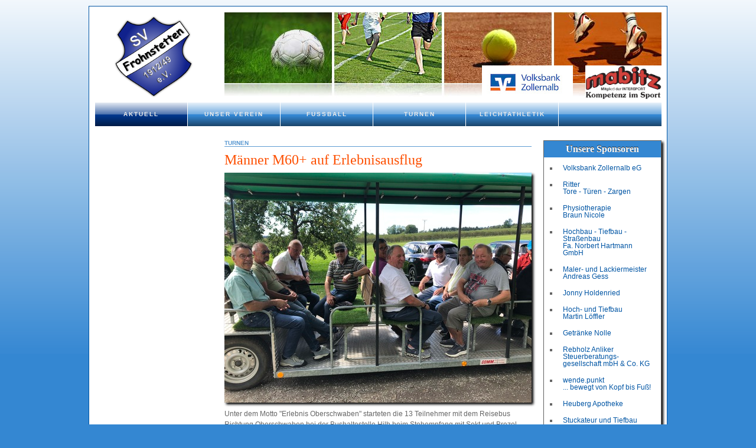

--- FILE ---
content_type: text/html; charset=UTF-8
request_url: http://nhlt.de/cms/m1001/htm/id101040AD810CD0006D46F8A9.html
body_size: 2576
content:
<!DOCTYPE html PUBLIC "-//W3C//DTD HTML 4.01 Transitional//EN" "http://www.w3.org/TR/html4/loose.dtd">
<html>
<head>
<meta http-equiv="Content-Type" content="text/html; charset=ISO-8859-1">
	<link href="/cicms/strukturen/s1500/css/main.css?v=1" media="screen" rel="stylesheet" type="text/css" />
	<link href="/cicms/strukturen/s1500/css/c101.css?v=1" media="screen" rel="stylesheet" type="text/css" />
<title>SV Frohnstetten e.V.</title>
</head>
<body>
	<div id="rahmen">
		<div id="hauptfenster">
			<div id="kopfzeile">
				<div class="links">
				    <img src="/cicms/mandanten/m1001/img/logo.png" border="0" /> 			
				</div>
				<div class="rechts">
				   <img src="/cicms/strukturen/s1500/img/i3002.jpg" height="150" width="740"  border="0" />
				   <a id="wibalogo" href="http://www.volksbank-zollernalb.de/" target="_blank">
				      <img src="/cicms/strukturen/s1500/css/volksbank-zollernalb.jpg" />
				   </a>
				   <a id="logo2" href="https://sport-mabitz.de/" target="_blank">
            				<img src="/cicms/strukturen/s1500/css/Mabitz-Logo.png"/>
          			   </a>  
				</div>
				<div style="clear:both;"></div>
			</div>             
			<div id="menueleiste">
<div id="menue1">
	<ul>
	


		 
		<li><a href="./id101040AD810CD0006D46F8A9100100000001.html" class="active">Aktuell</a></li>
		 
		
	

		
		 
		<li><a href="./id101040AD810CD0006D46F8A9100100000002.html">Unser Verein</a></li>
		 
	

		
		 
		<li><a href="./id101040AD810CD0006D46F8A9100100000003.html">Fußball</a></li>
		 
	

		
		 
		<li><a href="./id101040AD810CD0006D46F8A9100100000004.html">Turnen</a></li>
		 
	

		
		 
		<li><a href="./id101040AD810CD0006D46F8A9100100000034.html">Leichtathletik</a></li>
		 
	

	</ul>
</div>
<div style="clear:both;"></div>

			</div>
			<div id="inhalt">
				<div id="links">
				</div>
				<div id="rechts">
<div id="glinks">
	 
	<h4>Unsere Sponsoren</h4>
	 
	<ul>
	


		<li><a href="https://www.volksbank-zollernalb.de" target="_blank">Volksbank Zollernalb eG</a></li>
	

		<li><a href="http://www.ritterzargen.de" target="_blank">Ritter <br />Tore - Türen - Zargen</a></li>
	

		<li><a href="http://www.pt-braun.de/" target="_blank">Physiotherapie <br />Braun Nicole</a></li>
	

		<li><a href="http://www.norbert-hartmann.de" target="_blank">Hochbau - Tiefbau - Straßenbau
<br />Fa. Norbert Hartmann GmbH</a></li>
	

		<li><a href="http://www.andreas-gess.de" target="_blank">Maler- und Lackiermeister <br />Andreas Gess</a></li>
	

		<li><a href="http://www.holdenried-beschriftung.de" target="_blank">Jonny Holdenried</a></li>
	

		<li><a href="http://www.loefflerbau.de" target="_blank">Hoch- und Tiefbau <br />Martin Löffler</a></li>
	

		<li><a href="http://www.getraenkenolle.de" target="_blank">Getränke Nolle</a></li>
	

		<li><a href="http://www.rebholz-stb.de" target="_blank">Rebholz Anliker Steuerberatungs- <br>gesellschaft mbH & Co. KG</a></li>
	

		<li><a href="http://www.wendepunkt-bewegt.de" target="_blank">wende.punkt <br />... bewegt von Kopf bis Fuß!</a></li>
	

		<li><a href="http://www.heuberg-apotheke.de" target="_blank">Heuberg Apotheke</a></li>
	

		<li><a href="http://www.stuckhahn.de" target="_blank">Stuckateur und Tiefbau <br />HAHN GmbH</a></li>
	

		<li><a href="http://www.hoelzlebau.de" target="_blank">Hölzlebau Braun</a></li>
	

		<li><a href="http://www.korn-recycling.de" target="_blank">KORN Recycling</a></li>
	

		<li><a href="http://www.beck-bus.com/" target="_blank">BECK-Bus</a></li>
	

		<li><a href="https://www.kw-steuer.de/" target="_blank">Killmaier Wehinger GmbH & Co.KG<br>Wirtschaftsprüfungs-<br>gesellschaft<br>Steuerberatungs-<br>gesellschaft</a></li>
	

	</ul>
</div>
				</div>
				<div id="mitte">
       <div id="topnewsliste">
          

          <h3>Turnen</h3>
          <h2><a href="./id101040AD810CD0006D46F8A9200200201142.html">Männer M60+ auf Erlebnisausflug</a></h2>
           
          <a href="./id101040AD810CD0006D46F8A9200200201142.html">
             <img src="/cicms/mandanten/m1001/img/i200201143.jpg" border="0" align="center" />
          </a>
           
          <p>Unter dem Motto "Erlebnis Oberschwaben" starteten die 13 Teilnehmer mit dem Reisebus Richtung Oberschwaben bei der Bushaltestelle Hilb beim Stehempfang mit Sekt und Brezel.    &nbsp;&raquo;&nbsp;<a href="./id101040AD810CD0006D46F8A9200200201142.html" class="mehr">mehr...</a></p>
          

          <h3>Turnen</h3>
          <h2><a href="./id101040AD810CD0006D46F8A9200200199339.html">Frauen Turn und Gymnastikgruppe auf Jahresausflug</a></h2>
           
          <a href="./id101040AD810CD0006D46F8A9200200199339.html">
             <img src="/cicms/mandanten/m1001/img/i200199340.jpg" border="0" align="center" />
          </a>
           
          <p>Bei schönstem Herbstwetter verbrachten die aktiven Turn und Gymnastikfrauen des <br />SV Frohnstetten unter der Leitung von Margot von Allwörden bei ihrem Jahresausflug einen erlebnisreichen Tag auf der Chrysanthemen Schau in Lahr. Beim Bummel  ...&nbsp;&raquo;&nbsp;<a href="./id101040AD810CD0006D46F8A9200200199339.html" class="mehr">mehr...</a></p>
          

          <h3>Vereinsnachrichten</h3>
          <h2><a href="./id101040AD810CD0006D46F8A9200200132164.html">Erfolgreiches Sport und Familienwochenende</a></h2>
           
          <a href="./id101040AD810CD0006D46F8A9200200132164.html">
             <img src="/cicms/mandanten/m1001/img/i200132166.jpg" border="0" align="center" />
          </a>
           
          <p>Schönstes Sommerwetter und ein abwechslungsreiches Programm lockten zahlreiche Besucher zum traditionellen Sport und Familienwochenende des SV Frohnstetten&nbsp;&raquo;&nbsp;<a href="./id101040AD810CD0006D46F8A9200200132164.html" class="mehr">mehr...</a></p>
          

          <h3>Turnen</h3>
          <h2><a href="./id101040AD810CD0006D46F8A9200200130206.html">Turner M50 + auf zweitägiger Wandertour im Donautal</a></h2>
           
          <a href="./id101040AD810CD0006D46F8A9200200130206.html">
             <img src="/cicms/mandanten/m1001/img/i200132159.jpg" border="0" align="center" />
          </a>
           
          <p>„Warum denn in die Ferne schweifen……..“ dachten sich die wanderfreudigen Sportler der Turngruppe M50+ des SV Frohnstetten und unternahmen eine erlebnisreiche Zweitageswanderung über die schönsten Aussichtsfelsen des  ...&nbsp;&raquo;&nbsp;<a href="./id101040AD810CD0006D46F8A9200200130206.html" class="mehr">mehr...</a></p>
          

          <h3>Vereinsnachrichten</h3>
          <h2><a href="./id101040AD810CD0006D46F8A9200200129870.html">Erfolgreiche Sportabzeichenaktion</a></h2>
           
          <a href="./id101040AD810CD0006D46F8A9200200129870.html">
             <img src="/cicms/mandanten/m1001/img/i200129871.jpg" border="0" align="center" />
          </a>
           
          <p>Erfolgreich verlief im vergangenen Jahr beim SV Frohnstetten wieder die Aktion zum Deutschen Sportabzeichen&nbsp;&raquo;&nbsp;<a href="./id101040AD810CD0006D46F8A9200200129870.html" class="mehr">mehr...</a></p>
          

      </div>
       <div id="artikelliste">
       <table>
            
          










 
          </table>
          <hr class="artikelliste_ende">
                                                 
         <p class="hints">&raquo;&nbsp;<a href="./id101040AD810CD0006D46F8A9130100000001.html">weitere Artikel...</a></p>
           
          
          
       </div>
				</div>
				<div style="clear:both;"></div>
			</div>
			<div id="fusszeile"></div>
		</div> 
		<div id="fusszeile_aussen_links">
		&copy; 2026 <a href="http://www.sv-frohnstetten.de">SV Frohnstetten e.V.</a>
		</div>
		<div id="fusszeile_aussen_rechts">
		<a href="http://www.ci-database.de">powered by ci database</a>
		</div>
		<div id="fusszeile_aussen_mitte">
				<a href="./id101040AD810CD0006D46F8A9100100000001.html">Startseite</a>
				| <a href="./id101040AD810CD0006D46F8A9100100000007.html">Impressum und Datenschutz</a>
				| <a href="http://www.nhlt.de/cmsadmin/w?pm=101040AD810CD0006D46F8A9" target="_blank">Anmelden</a>
		</div>
	</div>
</body>
</html>


--- FILE ---
content_type: text/css
request_url: http://nhlt.de/cicms/strukturen/s1500/css/main.css?v=1
body_size: 11560
content:
@CHARSET "ISO-8859-1";
@import url("reset.css");
/************************************************************/
/** Hauptstruktur Stylesheet                               **/
/**                                                        **/
/** @md		        1001			                       **/
/** @author         Mario Ritter <mario@bluffy.de>		   **/
/** @since          Pre-Release ( 09/2010 )                **/
/**                                                        **/
/************************************************************/

/************************************************************/
/** Allgemin		                                       **/
/************************************************************/
/* Hauptfarbe: 0056A4 */

body {
	font-family:Verdana, Arial, sans-serif;
	font-size: 12px;
	color: #666666;
	background:#3487d2 url('./background.png') repeat-x;

}

a {
	color: #0055a4;
	text-decoration: none;
}

a:hover {
	color: #0055a4;
	text-decoration: underline;
}

img {
	/*max-width: 540px;*/
}

h1 ,h2 {
	font-weight: normal;
	font-family: Rockwell;
	color: #FD4f00;
	font-size: 24px;
}

h1 {
	margin: 0px;
	margin-top: 4px;
}

h2 {
	margin: 0px;
	margin-top: 10px;
}

h3 {
	margin: 0px;
	margin-top: 24px;
	font-size: 10px;
	border-bottom: 1px solid;
	border-color: #5E9BD2;
	color: #5E9BD2;
	text-transform: uppercase
}

h1 a,h2 a, h1 a:hover,h2 a:hover {
}



p {
	line-height: 18px;
	margin-top: 10px;
}

/************************************************************/
/** Hauptstruktur                                          **/
/************************************************************/
/** +---------------------------------------------------+  **/
/** |          		     #rahmen                    |   |  **/
/** |  +---------------------------------------------+  |  **/
/** |  |                 #hauptfenster               |  |  **/
/** |  | +----------------------------------------+  |  |  **/
/** |  | |               #kopfzeile               |  |  |  **/
/** |  | +----------------------------------------+  |  |  **/
/** |  | |               #menueleiste             |  |  |  **/
/** |  | +----------------------------------------+  |  |  **/
/** |  | |               #inhalt                  |  |  |  **/
/** |  | |  +-------+-----------------+--------+  |  |  |  **/
/** |  | |  | #links|     #mitte      | #rechts|  |  |  |  **/
/** |  | |  |       |                 |        |  |  |  |  **/
/** |  | |  |       |                 |        |  |  |  |  **/
/** |  | |  +-------+-----------------+--------+  |  |  |  **/
/** |  | +----------------------------------------+  |  |  **/
/** |  | |              #fusszeile                |  |  |  **/
/** |  | +----------------------------------------+  |  |  **/
/** |  +---------------------------------------------+  |  **/
/** |  |             #fusszeile_aussen		     |  |   |  **/
/** |  +---------------------------------------------+  |  **/
/** +---------------------------------------------------+  **/
/************************************************************/
#rahmen {
	width: 980px;
	margin-right: auto;
	margin-left: auto;
}

#wibalogo {
	position: absolute;
	top: 90px;
	height: 57px;
	right: 150px;
}

#logo2 {
position: absolute;
top: 90px;
right: 0;
}
#logo2 img {
 background-color: #fff;
 height: 57px;
}


#hauptfenster {
	margin-top: 10px;
	margin-bottom: 10px; border : 1px solid #0055a4;
	background-color: #ffffff;
	border: 1px solid #0055a4;
}

#kopfzeile {
	width: 960px;
	height: 150px;
	margin-top: 10px;
	/* center */
	margin-left: auto;
	margin-right: auto;
}

#menueleiste {
	width: 960px;
	height:40px;
	background:transparent url(./tabbar.png);
	/* center */
	margin-right: auto;
	margin-left: auto;
	margin-top: 3px;
}

#inhalt {
	margin-top: 20px; width : 960px;
	/* center */
	margin-right: auto;
	margin-left: auto;
	width: 960px;
}

#links {
	float: left;
	width: 200px;
}

#mitte {
	width: 520px;
	margin-right: auto;
	margin-left: auto;
}

#rechts {
	float: right;
	width: 200px;
}

#fusszeile {

	margin-top: 10px;
	margin-bottom: 10px; width : 960px;
	/* center */
	text-align: center;
	margin-right: auto;
	margin-left: auto;
	width: 960px;
}

#fusszeile_aussen_rechts {
	/* center */

	float: right;
	text-align: right;
	width: 200px;
	
}
#fusszeile_aussen_links {
	/* center */
	float: left;
	text-align: left;
	width: 200px;
}

#fusszeile_aussen_mitte {

/*
	margin-top: 10px;
	margin-bottom: 100px;
*/
	/* center */
	margin-bottom: 100px;

	text-align: center;
	margin-right: auto;
	margin-left: auto;
	/*width: 960px;*/
	width: 560px;
}

/************************************************************/
/** Klassen			                                       **/
/************************************************************/
#kopfzeile div.links {
	float: left;
	width: 200px;
	height: 150px;
text-align: center;
	
/*background: url(./logo.png) no-repeat center;*/
	
}
#kopfzeile div.links img {
	max-height: 150px;
}

#kopfzeile div.rechts {
	height: 150px;
	width: 760px;
	float: right;
text-align:right;
	/* background: url(./banner2.png) no-repeat right; */
	position: relative;
}

div.image {
        margin-top: 20px;
        margin-bottom: 20px;
	margin-right: auto;
	margin-left: auto;
}

div.image table {
	background-color: #0055a4;
	color: #FFFFFF;
	width: 0px;
	margin-right: auto;
	margin-left: auto;
	text-align: center;
	-moz-box-shadow: 3px 3px 4px #000;
	-webkit-box-shadow: 3px 3px 4px #000;
	box-shadow: 3px 3px 4px #000;
}

div.image table td.description {
	padding: 4px;
	font-size: 10px;
	text-align: center;
}

.mehr {
	font-family: Arial;
	font-size:11px;	
}

/************************************************************/
/** MENUE			                                       **/
/************************************************************/
/* id = div Element */

#menue1 {

}
#menue1 ul{
	border-left: 1px solid #ffffff;
	height: 40px;
}
#menue1 li {
	float: left;
	border-right: 1px solid #ffffff;
}

/* General link styling */
#menue1 a {
	display: block;
	width: 156px;
        /*
        padding: 0px;
        padding-left : 12px;
        padding-right: 12px;
        */
	color: #000;
	text-align: center;
        text-transform: uppercase;
        font-family: verdana, arial;
        font-size: 10px;
        letter-spacing: 2px;
	line-height: 40px;
	color: #ebebeb;
	font-weight: bold;

	
	
}

#menue1 a:hover, #menue1 a.active{
	background: transparent url(./tabbar_hover.png);
}

/* id = ul Element */

#menue2 {
	margin-left:20px;
}

#menue2 li {
        text-transform: uppercase;
        font-family: verdana, arial;
        font-size: 10px;
	font-weight: normal;
	color: #0055a4;
	text-decoration: none;
	padding: 4px;
        padding-left: 0px;
      	list-style-image: url(./r_arrow.gif);

}

#menue2 li a {
	text-decoration: none;
	color: #0055a4;
}

#menue2 li a:hover {
	text-decoration: underline;
	color: #0055a4;
}

#menue2 li a.active {
	text-decoration: none;
	color: #00386b;
	font-weight: bold;
}

#menue2 li:before { /* content: " "; */
	/* content: "> "; */
}

#menue3,#menue4 {
	margin-left: 10px;
}

/************************************************************/
/** Unterstrukturen	                                       **/
/************************************************************/
/** id = div Element 									   **/
/************************************************************/
/** terminliste 										   **/

#terminliste table
{
    -moz-box-shadow: 3px 3px 4px #000;
	-webkit-box-shadow: 3px 3px 4px #000;
	box-shadow: 3px 3px 4px #000;
}
#terminliste table {
	width: 100%;
	border-collapse: collapse;
	background: #666666;
	border: 1px solid #666666;
}

#terminliste table th {
	/* background: #0055a4; */
	font-family: Rockwell;
	font-size: 16px;
	background: #3487D2;
	color: #fff;
	text-shadow: 0px -1px 0px #222;
	padding: 3px;
	padding-top: 6px;
	padding-bottom: 6px;
	
	text-align: left;
}

#terminliste table td {
	background: #f6f6f6;
	border: 1px solid #666666;
	padding: 3px;
	padding-top: 10px;
	padding-bottom: 10px;
}

#terminliste table td.col1 {
	width: 30%;
}

#terminliste p.hints {
	text-align: right;
}

/************************************************************/
/** artikelliste 										   **/
hr.artikelliste_ende {
	margin-top: 30px;
	border: 0;
	border-top: 1px #0055a4 solid;
}

#artikelliste p.hints  {
	text-align: right;
	font-family: Arial;
	font-size:11px;
}

#artikelliste img {
	float: left;
	margin-right: 15px;
	margin-bottom: 15px;
	
	-moz-box-shadow: 3px 3px 4px #000;
	-webkit-box-shadow: 3px 3px 4px #000;
	box-shadow: 3px 3px 4px #000;
}

/************************************************************/
/** topnewsliste 										   **/
#topnewsliste img {
	margin-top: 10px;
	margin-right: auto;
	margin-left: auto;
	display: block;
	-moz-box-shadow: 3px 3px 4px #000;
	-webkit-box-shadow: 3px 3px 4px #000;
	box-shadow: 3px 3px 4px #000;
	
}
#topnewsliste h2 a, #topnewsliste h2 a:hover {
	color: #FD4f00;

}


/************************************************************/
/** artikel		 										   **/
#artikel p.artikel_termin {
	margin-left: 5px;
	font-style: italic;
}

#artikel p.artikel_text {
	margin-bottom: 20px;
}

#artikel p.artikel_letzte_aenderung,p.artikel_aufrufe {
	text-align: right;
	font-style: italic;
}

#artikel  p.artikel_aufrufe {
	margin-top: 5px;
}

#artikel h1 {
	font-size: 24px;
	color: #FD4f00;
        margin-top: 12px;
}

/************************************************************/
/** alinks		 										   **/
#alinks {
	margin-top: 10px;
}

#alinks table td {
	padding: 2px;
}

#alinks table td.col1 {
	width: 10px;
}

#alinks th {
	text-align: left;
	font-weight: bold;
	padding-bottom: 10px;
}

/************************************************************/
/** foto		 										   **/
#foto p.foto_navi,p.foto_back {
	text-align: center;
}

#foto h1 {
	font-size: 24px;
	color: #FD4f00;
        margin-top: 12px;
}

/************************************************************/
/** Mlinks Glinks 										   **/
#glinks,#mlinks {
	margin-bottom: 20px;
	border: 1px solid #666666;
	

	-moz-box-shadow: 3px 3px 4px #000;
	-webkit-box-shadow: 3px 3px 4px #000;
	box-shadow: 3px 3px 4px #000;
}

#glinks h4,#mlinks h4 {
	font-family: Rockwell;
	font-size: 16px;
	background: #3487D2;
	color: #fff;
	text-align: center;
	text-shadow: 0px -1px 0px #222;
	padding: 3px;
	padding-top: 6px;
	padding-bottom: 6px;
	/*
	border-left: 1px solid #666666;
	border-right: 1px solid #666666;
	border-top: 1px solid #666666;
	
	-webkit-border-top-right-radius: 10px; 
	-webkit-border-top-left-radius: 10px; 
	-moz-border-radius-topright: 1em;
	-moz-border-radius-topleft: 1em;

	*/
}

#glinks ul,#mlinks ul {
	
	padding: 4px;

	/*
	border: 1px solid #666666;	-webkit-border-bottom-right-radius: 10px; 
	-webkit-border-bottom-left-radius: 10px; 
	-moz-border-radius-bottomright: 1em;
	-moz-border-radius-bottomleft: 1em;
*/
}

#glinks li,#mlinks li {
	padding: 8px;
	margin-left:20px;
	list-style: square;
}



--- FILE ---
content_type: text/css
request_url: http://nhlt.de/cicms/strukturen/s1500/css/c101.css?v=1
body_size: 29
content:

/*body{
color: red;
}
*/